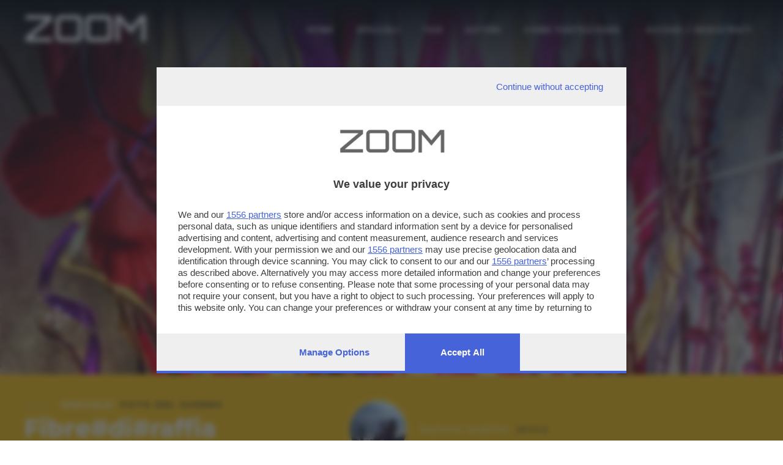

--- FILE ---
content_type: text/html; charset=UTF-8
request_url: https://zoom.giornaledibrescia.it/foto/fibre-di-raffia/1/1
body_size: 6127
content:
<!DOCTYPE HTML>
<html lang="it">

<head>
  <meta name="viewport" content="width=device-width, initial-scale=1">
  <title> Fibre#di#raffia - Zoom Giornale di Brescia </title>
  <meta http-equiv="Content-Type" content="text/html; charset=utf-8" />  
  <!-- TalksMedia Cookies Consent Notice start -->
  <script type="module" src='https://cmp.pubtech.ai/357/pubtech-cmp-v2-esm.js'></script><script nomodule>!function(){var e=document,t=e.createElement('script');if(!('noModule'in t)&&'onbeforeload'in t){var n=!1;e.addEventListener('beforeload',(function(e){if(e.target===t)n=!0;else if(!e.target.hasAttribute('nomodule')||!n)return;e.preventDefault()}),!0),t.type='module',t.src='.',e.head.appendChild(t),t.remove()}}();</script>
  <script nomodule data-src='https://cmp.pubtech.ai/357/pubtech-cmp-v2.js' src='https://cmp.pubtech.ai/357/pubtech-cmp-v2.js'></script>
  <!-- TalksMedia Cookies Consent Notice end -->

  <!-- Font Awesome -->
  <link rel="stylesheet" href="https://cdnjs.cloudflare.com/ajax/libs/font-awesome/5.15.4/css/all.min.css" integrity="sha512-1ycn6IcaQQ40/MKBW2W4Rhis/DbILU74C1vSrLJxCq57o941Ym01SwNsOMqvEBFlcgUa6xLiPY/NS5R+E6ztJQ==" crossorigin="anonymous" referrerpolicy="no-referrer" />

  <!-- Bootstrap Core CSS -->
  <link href="/bootstrap/css/bootstrap.min.css" rel="stylesheet">

  <!-- Custom CSS -->
  <link href="/bootstrap/css/zoom.css" rel="stylesheet">
  <link href="/bootstrap/css/animate.css" rel="stylesheet">

  <link href="//fonts.googleapis.com/css?family=Orbitron:400,500,700,900|Montserrat:400,600,700" rel="stylesheet">
  <link href="https://fonts.googleapis.com/css?family=Raleway|Roboto+Condensed|Days+One|Poppins:400,600,700&display=swap" rel="stylesheet">
  <!-- jQuery Version 1.11.0 -->
  <script src="//ajax.googleapis.com/ajax/libs/jquery/1.11.1/jquery.min.js"></script>
  <!-- Google Tag Manager -->
  <script>(function(w,d,s,l,i){w[l]=w[l]||[];w[l].push({'gtm.start':
  new Date().getTime(),event:'gtm.js'});var f=d.getElementsByTagName(s)[0],
  j=d.createElement(s),dl=l!='dataLayer'?'&l='+l:'';j.async=true;j.src=
  'https://www.googletagmanager.com/gtm.js?id='+i+dl;f.parentNode.insertBefore(j,f);
  })(window,document,'script','dataLayer','GTM-N9NXJBQ');</script>
  <!-- End Google Tag Manager -->
  <script src="https://cdnjs.cloudflare.com/ajax/libs/popper.js/1.12.9/umd/popper.min.js" integrity="sha384-ApNbgh9B+Y1QKtv3Rn7W3mgPxhU9K/ScQsAP7hUibX39j7fakFPskvXusvfa0b4Q" crossorigin="anonymous"></script>

  <!-- Bootstrap Core JavaScript -->
  <script src="/bootstrap/js/bootstrap.min.js"></script>

  <!-- sha256 -->
  <script src="/js/sha256.min.js"></script>

  <!-- Plugin JavaScript -->
  <script src="//cdnjs.cloudflare.com/ajax/libs/jquery-easing/1.3/jquery.easing.min.js"></script>

  <!-- Flaticon -->
  <link rel="stylesheet" type="text/css" href="/flaticon/flaticon.css">


  <!-- HTML5 Shim and Respond.js IE8 support of HTML5 elements and media queries -->
  <!-- WARNING: Respond.js doesn't work if you view the page via file:// -->
  <!--[if lt IE 9]>
        <script src="https://oss.maxcdn.com/libs/html5shiv/3.7.0/html5shiv.js"></script>
        <script src="https://oss.maxcdn.com/libs/respond.js/1.4.2/respond.min.js"></script>
    <![endif]-->
  <link rel="stylesheet" type="text/css" href="/css/colorbox.css" />

  <script type="text/javascript" src="/js/jquery.colorbox.js"></script>
<script type="text/javascript" src="/js/masonry.pkgd.min.js"></script>
<script type="text/javascript" src="/js/imagesloaded.pkgd.min.js"></script>

    
    
           <meta name="description" content="Il portale di fotografie partecipativo di Brescia e Provincia" />
      <meta property="og:description" content="Il portale di fotografie partecipativo di Brescia e Provincia" />
           <meta property="og:image" content="http://zoom.giornaledibrescia.it/files/photo/a/2015/03/9842/sq_small_IMG-20150307-092423.jpg" />
    


      
     <meta property="fb:app_id" content="130635917013865" />
     <meta property="og:title" content="Fibre#di#raffia - Zoom Giornale di Brescia" />
     <meta property="og:url" content="http://zoom.giornaledibrescia.it/foto/fibre-di-raffia/1/1" />
     <meta property="og:type" content="website" />
  <link href="/img/apple-touch-icon.png" rel="apple-touch-icon" />
  <link href="/img/apple-touch-icon-76x76.png" rel="apple-touch-icon" sizes="76x76" />
  <link href="/img/apple-touch-icon-120x120.png" rel="apple-touch-icon" sizes="120x120" />
  <link href="/img/apple-touch-icon-152x152.png" rel="apple-touch-icon" sizes="152x152" />
</head>

<body id="page-top" class="index">
  <!-- Load Facebook SDK for JavaScript -->
  <div id="fb-root"></div>
  <script>
    (function(d, s, id) {
      var js, fjs = d.getElementsByTagName(s)[0];
      if (d.getElementById(id)) return;
      js = d.createElement(s);
      js.id = id;
      js.src = "//connect.facebook.net/it_IT/sdk.js#xfbml=1&version=v2.8&appId=130635917013865";
      fjs.parentNode.insertBefore(js, fjs);
    }(document, 'script', 'facebook-jssdk'));
  </script>

  <!-- Navigation -->

  <header class="over-fix-top" id="headerTop">
    <div class="nav-header">
      <div class="container-fluid">
        <div class="row">
          <div class="col-12 d-none d-lg-block">
            <div class="float-left">
              <div class="logo-content">
                <a href="/" style="text-decoration: none;">
                  <div class="logo-zoom ml-lg-4">ZOOM</div>
                </a>
              </div>
            </div>

            <nav class="navbar navbar-expand-md fam-Pop">
              <div class="navbar-collapse collapse text-center" id="navbarCollapse">

                <ul class="navbar-nav ml-auto">
                  <li class="nav-item"><a href="/">Home</a></li>
                  <li class="nav-item d-none"><a href="/speciale/foto-del-giorno">Foto del Giorno</a></li>
                  <li class="nav-item"><a href="/speciali">Speciali</a></li>
                  <li class="nav-item"><a href="/tags">Tag</a></li>
                  <li class="nav-item"><a href="/autori">AUTORI</a></li>
                  <li class="nav-item"><a href="/photos/partecipa">Come partecipare</a></li>

                  
                                      <li class="nav-item"><a class="nav-item" href="/login"><i class="fa fa-sign-out"></i> ACCEDI / REGISTRATI</a></li>
                                    
                </ul>
              </div>
            </nav>
          </div>
        </div>
      </div>

    </div>

    <div class="nav-header">
      <div class="container p-0">
        <div class="row">
          <div class="col-12 d-block d-lg-none">
            <div class="float-left">
              <div class="logo smaller">
                <a href="/" style="text-decoration: none;">
                  <div class="logo-zoom">ZOOM</div>
                </a>
              </div>
            </div>
          </div>
        </div>
      </div>

    </div>



    <nav class="nav-bottom fixed-bottom d-block d-lg-none">
      <div class="container-fluid">
        <div class="text-center">

          <div class="row fam-Pop">
            <div class="col text-center active">
              <a href="/">
                <div><i class="fas fa-home"></i></div>
                <div class="dic-bottom">HOME</div>
              </a>
            </div>
            <div class="col">
              <a href="/authors/profile/" class="login_user">
                <div><i class="fas fa-user"></i></div>
                <div class="dic-bottom">Profilo</div>
              </a>
            </div>
            <div class="col">
              <div class="dropup">

                <button type="button" class="menu" data-toggle="dropdown" aria-haspopup="true" aria-expanded="false">
                  <i class="fas fa-ellipsis-v"></i>
                  <div class="dic-bottom">Altro</div>
                </button>
                <div class="dropdown-menu">
                  <a class="dropdown-item" href="/speciali">SPECIALI</a>
                  <a class="dropdown-item" href="/tags">TAGS</a>
                  <a class="dropdown-item" href="/autori">AUTORI</a>
                  <a class="dropdown-item" href="/photos/partecipa">COME PARTECIPARE</a>

                </div>
              </div>
            </div>
          </div>
        </div>

      </div>
    </nav>




  </header>











  <link rel="stylesheet" type="text/css" href="/css/custom-theme/jquery-ui-1.8.18.custom.css" /><script type="text/javascript" src="/js/jquery-ui-1.8.18.custom.js"></script><link rel="stylesheet" type="text/css" href="/Ratings/css/jquery.ui.stars.css" /><script type="text/javascript" src="/Ratings/js/jquery.ui.stars.js"></script><div class="photo-detail" style="background-image: url('https://zoom.giornaledibrescia.it/files/photo/a/2015/03/9842/IMG-20150307-092423.jpg'); background-repeat: no-repeat; background-position: 50% 50%;">
  <div class="zoom-intro"></div>
  <div class="over-arrow fam-Mont">
    <div class="arrow">
              <a href="/foto/soffio-di-nuvola/1/1"> <i class="fas fa-chevron-right"></i></a>
          </div>
  </div>
  <div class="over-expand fam-Mont">
    <div class="arrow-full">
      <a href="/files/photo/a/2015/03/9842/big_IMG-20150307-092423.jpg" class="explode" title="Fibre#di#raffia">
        <i class="fa fa-arrows-alt" aria-hidden="true"></i></a>
    </div>
  </div>
</div>
<div class="container-fluid bg-yellow">

  <!-- comincia box info -->

  <div class="content-info-photo">
    <div class="row">
      <div class="col-12 col-md-6 col-lg-4 col-xl-5">
        <div class="box-title-photo">
          <div class="special mb-2 fam-Mont">SPECIALE: <span><a href="/speciale/foto-del-giorno">Foto del giorno</a></span></div>          <div class="title-photo mb-4">Fibre#di#raffia</div>
          <div class="descriptionSpeciali fam-Pop mb-3">
                      </div>
                      <div class="box-tags">
              <div class="tags fam-Mont"><b>TAGS</b></div>
              <ul class="tag fam-Pop">
                                  <li><a href="/tag/arte">Arte</a></li>
                                  <li><a href="/tag/design">Design</a></li>
                                  <li><a href="/tag/happy">Happy</a></li>
                                  <li><a href="/tag/natura">Natura</a></li>
                              </ul>
            </div>
                    <div class="box-condividi clearfix mb-3">
            <div class="btn-toolbar " role="toolbar" aria-label="social">
              <div class="btn-group d-block d-md-none" role="group">
                <a class="btn btn-social btn-whatsapp" href="whatsapp://send?text=http://zoom.giornaledibrescia.it/foto/fibre-di-raffia/1/1" data-action="share/whatsapp/share"><i class="fab fa-whatsapp" aria-hidden="true"></i></a>
              </div>
              <div class="btn-group" role="group">
                <a class="btn btn-social btn-facebook" href="#" id="sharefb"><i class="fab fa-facebook"></i></a>
              </div>
              <div class="btn-group" role="group">
                <a class="btn btn-social btn-twitter" href="https://twitter.com/share?text=Fibre#di#raffia&amp;via=GdB_it&amp;url=" id="sharetwtt"><i class="fab fa-twitter"></i></a>
              </div>
              <div class="btn-group" role="group">
                <a class="btn btn-social btn-mail" href="mailto:?subject=Fibre#di#raffia&amp;body= Ciao, penso che questo fotografia su Zoom del Giornale di Brescia possa interessarti. L'URL è: http://zoom.giornaledibrescia.it/foto/fibre-di-raffia/1/1" target="_self"><i class="fa fa-envelope"></i></a>
              </div>
            </div>
          </div>

        </div>
      </div>
            <div class="col-12 col-lg-4 col-xl-4">
        <div class="box-author-photo">
          <div class="box-author">
            <div class="UserPage">
              <div class="profile-left" style="vertical-align:middle">
                <div class="box-profile">
                  <div class="box-img">
                    <a href="/autore/jenny">
                                              <img src="/media/filter/p/img/img_20150208_wa0043.png"  height="160" width="160" />                                          </a>
                  </div>
                </div>
              </div>
              <div class="name">
                <div class="title-photo-author fam-Pop">Autore scatto: <span class="user">
                    <a href="/autore/jenny">jenny</a></span>
                </div>
              </div>
            </div>
          </div>

          <div class="rating fam-Pop">
            <div class="result">
              <a href="/like/likes/like/photo/9842" class="Heart"></a>              <span class="like">15</span> VOTI<br>
            </div>
          </div>
          <div class="errore red Pop font-weight-bold"></div>
          <div class="Vota">
            <div class="TitDati fam-Mont">VOTA LA FOTO</div>
                          <div class="disclaimer fam-Mont">
                Per poter votare devi esser un utente registrato.<br>
                <a href="/users/login/1" style="color:#333;"><b>Effettua la login</b></a>
              </div>
                      </div>


          <script>
            $('#sharefb').click(function() {
              console.log('clikkato fb');
              FB.ui({
                display: 'popup',
                method: 'share',
                href: window.location.protocol + '//zoom.giornaledibrescia.it/foto/fibre-di-raffia/1/1',
              }, function(response) {});
            });

            $('#sharetwtt').click(function(event) {
              var width = 575,
                height = 400,
                left = ($(window).width() - width) / 2,
                top = ($(window).height() - height) / 2,
                url = this.href,
                opts = 'status=1' +
                ',width=' + width +
                ',height=' + height +
                ',top=' + top +
                ',left=' + left;

              window.open(url, 'twitter', opts);
              return false;
            });
          </script>

        </div>
      </div>
    </div>

  </div>




  <!-- fine box info -->


</div>





<div class="gallery my-5">
  <div class="container-fluid-zoom">
    <div class="row">
      <div class="text-left col-12 tit-other mb-3"><b>ALTRI SCATTI:</b></div>
              <div class="col-12 col-sm-4 col-md-2 puzzle">
          <a class="entry mouseover text-center" style="background-image:url('https://zoom.giornaledibrescia.it/files/photo/a/2015/05/10593/sq_big_La-Venaria-Reale.jpg')" href="/foto/venaria-reale/1/1">
            <span class="mouseover-helper-frame"></span>
            <span class="mouseover-helper-icon"></span>
          </a>
        </div>
              <div class="col-12 col-sm-4 col-md-2 puzzle">
          <a class="entry mouseover text-center" style="background-image:url('https://zoom.giornaledibrescia.it/files/photo/a/2017/09/25396/sq_big_IMG-6995-3-edited.jpg')" href="/foto/facciate/1/24">
            <span class="mouseover-helper-frame"></span>
            <span class="mouseover-helper-icon"></span>
          </a>
        </div>
              <div class="col-12 col-sm-4 col-md-2 puzzle">
          <a class="entry mouseover text-center" style="background-image:url('https://zoom.giornaledibrescia.it/files/photo/a/2018/05/30900/sq_big_IMG-0182-mm-18-zoom.jpg')" href="/foto/mille-miglia-20/1/29">
            <span class="mouseover-helper-frame"></span>
            <span class="mouseover-helper-icon"></span>
          </a>
        </div>
              <div class="col-12 col-sm-4 col-md-2 puzzle">
          <a class="entry mouseover text-center" style="background-image:url('https://zoom.giornaledibrescia.it/files/photo/a/2016/08/18045/sq_big_5-FILEminimizer.jpg')" href="/foto/rana-1/1/1">
            <span class="mouseover-helper-frame"></span>
            <span class="mouseover-helper-icon"></span>
          </a>
        </div>
              <div class="col-12 col-sm-4 col-md-2 puzzle">
          <a class="entry mouseover text-center" style="background-image:url('https://zoom.giornaledibrescia.it/files/photo/a/2015/10/13936/sq_big_lib8.JPG')" href="/foto/magica-luna/1/13">
            <span class="mouseover-helper-frame"></span>
            <span class="mouseover-helper-icon"></span>
          </a>
        </div>
              <div class="col-12 col-sm-4 col-md-2 puzzle">
          <a class="entry mouseover text-center" style="background-image:url('https://zoom.giornaledibrescia.it/files/photo/a/2017/07/23955/sq_big_FB-IMG-1500463636308.jpg')" href="/foto/gesti-d-amore/1/1">
            <span class="mouseover-helper-frame"></span>
            <span class="mouseover-helper-icon"></span>
          </a>
        </div>
              <div class="col-12 col-sm-4 col-md-2 puzzle">
          <a class="entry mouseover text-center" style="background-image:url('https://zoom.giornaledibrescia.it/files/photo/a/2017/07/24003/sq_big_20170723150933-IMG-6527-01.jpeg')" href="/foto/tempo-di-girasoli/1/1">
            <span class="mouseover-helper-frame"></span>
            <span class="mouseover-helper-icon"></span>
          </a>
        </div>
              <div class="col-12 col-sm-4 col-md-2 puzzle">
          <a class="entry mouseover text-center" style="background-image:url('https://zoom.giornaledibrescia.it/files/photo/a/2022/06/40120/sq_big_Borghetto-02-zoom.jpg')" href="/foto/primavera-al-borghetto/1/1">
            <span class="mouseover-helper-frame"></span>
            <span class="mouseover-helper-icon"></span>
          </a>
        </div>
              <div class="col-12 col-sm-4 col-md-2 puzzle">
          <a class="entry mouseover text-center" style="background-image:url('https://zoom.giornaledibrescia.it/files/photo/a/2020/07/38763/sq_big_Neowise-windows-32-elab.jpg')" href="/foto/comet-neowise-c-2020-f3-2/1/1">
            <span class="mouseover-helper-frame"></span>
            <span class="mouseover-helper-icon"></span>
          </a>
        </div>
              <div class="col-12 col-sm-4 col-md-2 puzzle">
          <a class="entry mouseover text-center" style="background-image:url('https://zoom.giornaledibrescia.it/files/photo/a/2019/02/35687/sq_big_DSC02037.jpg')" href="/foto/torbiere-ghiacciate-1/1/1">
            <span class="mouseover-helper-frame"></span>
            <span class="mouseover-helper-icon"></span>
          </a>
        </div>
              <div class="col-12 col-sm-4 col-md-2 puzzle">
          <a class="entry mouseover text-center" style="background-image:url('https://zoom.giornaledibrescia.it/files/photo/a/2014/09/5096/sq_big_030.JPG')" href="/foto/mario-2/1/6">
            <span class="mouseover-helper-frame"></span>
            <span class="mouseover-helper-icon"></span>
          </a>
        </div>
              <div class="col-12 col-sm-4 col-md-2 puzzle">
          <a class="entry mouseover text-center" style="background-image:url('https://zoom.giornaledibrescia.it/files/photo/a/2017/10/26840/sq_big_P1140022-cervi-fli.jpg')" href="/foto/val-grande-cervi/1/24">
            <span class="mouseover-helper-frame"></span>
            <span class="mouseover-helper-icon"></span>
          </a>
        </div>
          </div>
  </div>
</div>




<script>
  $(document).ready(function() {
    //Examples of how to assign the Colorbox event to elements
    $(".explode").colorbox({
      rel: 'explode'
    });

  });
</script>



  <footer>
    <div class="bg-light color-white wow fadeIn">
      <div class="container-fluid">
        <div class="row">
          <div class="col-12 py100" style="background-image: url('/img/acc-foto-footer.jpg');  background-repeat: no-repeat; background-position: bottom center; background-size:cover;">
            <div class="layer-dark"></div>
            <div class="container" id="contact">
              <div class="row">
                <div class="col-12 col-sm-12 col-md-12 col-lg-4 text-center">

                  <div class="logo-zoom mx-0">ZOOM</div>
                  <div class="fam-Mont font13 lt-spacing-2">è un'iniziativa del</div>
                  <a href="https://www.giornaledibrescia.it" target="_self">
                    <div class="logo-gdb mt-2 mb-5"><img src="/img/gdb-logo-extended.png" width="243" height="21"></div>
                  </a>
                </div>
                <div class="col-12 col-sm-12 col-md-12 col-lg-4  offset-lg-1">
                  <div class="contact text-lrft">
                    <h4 class="fweight-600 font30 yellow">CONTATTI</h4>
                    <div class="dida">PER ASSISTENZA TECNICA E INFORMAZIONI</div>
                    <p class="font14">
                      <b>
                        <i class="far fa-envelope yellow"></i>
                        MAIL </b>:
                      <a href="mailto:zoom@giornaledibrescia.it">zoom@giornaledibrescia.it</a>
                    </p>
                    <div class="dida mt-5">PER L'INVIO DELLE FOTOGRAFIE </div>
                    <p class="font14">
                      <b>
                        <i class="far fa-user yellow"></i>
                      </b>:

                  
                                      <a class="nav-item" href="#oauthModal" data-toggle="modal"><i class="fa fa-sign-out"></i> ACCEDI / REGISTRATI</a>
                                    

                    </p>
                  </div>
                </div>
                <div class="col-12 col-sm-12 col-md-12 col-lg-3">
                  <div class="social text-left">
                    <h4 class="fweight-600 font30 yellow">GDB SUI SOCIAL</h4>
                    <ul class="menu-list menu-social">
                      <li>
                        <a class="link" href="https://www.facebook.com/giornaledibrescia" target="_blank" rel="nofollow">
                          <i class="fab fa-facebook-f"></i>
                        </a>
                      </li>
                      <li>
                        <a class="link" href="https://www.instagram.com/giornaledibrescia/" target="_blank" rel="nofollow">
                          <i class="fab fa-instagram"></i>
                        </a>
                      </li>
                    </ul>
                  </div>
                </div>
              </div>
            </div>

          </div>
        </div>
      </div>
    </div>

    <div class="bg-light">
      <div class="container">
        <div class="row">
          <div class="col-xs-12">
            <div class="footer-bar">
              <ul class="footer-menu list-unstyled list-inline">
                <li>
                  <a target="_self" href="https://www.giornaledibrescia.it/privacy">Informativa privacy</a>
                </li>
                <!-- <li>
                  <a target="_self" href="">Cookie Policy</a>
                </li> -->
              </ul>
            </div>
          </div>
        </div>
      </div>
    </div>
    <div class="container">
      <p class="copyright mt20">
        © Copyright Editoriale Bresciana S.p.A. - Brescia- P.IVA 00272770173<br><br>
        Soggetto esercente l'attività di direzione e coordinamento: Gold Line SpA L'adattamento totale o parziale e la riproduzione con qualsiasi mezzo elettronico, in funzione della conseguente diffusione online, sono riservati per tutti i paesi. Informative e moduli privacy. Edizione online del Giornale di Brescia, quotidiano di informazione registrato al Tribunale di Brescia al n° 07/1948 in data 30 novembre 1948.
      </p>
    </div>
  </footer>

<script defer src="https://static.cloudflareinsights.com/beacon.min.js/vcd15cbe7772f49c399c6a5babf22c1241717689176015" integrity="sha512-ZpsOmlRQV6y907TI0dKBHq9Md29nnaEIPlkf84rnaERnq6zvWvPUqr2ft8M1aS28oN72PdrCzSjY4U6VaAw1EQ==" data-cf-beacon='{"version":"2024.11.0","token":"4e2c6378a54a4a0cb6c3eb986a173d56","server_timing":{"name":{"cfCacheStatus":true,"cfEdge":true,"cfExtPri":true,"cfL4":true,"cfOrigin":true,"cfSpeedBrain":true},"location_startswith":null}}' crossorigin="anonymous"></script>
</body>
<script type="text/javascript">
  if ($("#headerTop").hasClass('over-fix-top')) {
    $(window).scroll(function() {
      var scroll = $(window).scrollTop();
      if (scroll >= 500) {
        $("#headerTop").removeClass('over-fix-top');
        $("#headerTop").addClass('white-fix-top');
      } else {
        $("#headerTop").removeClass('white-fix-top');
        $("#headerTop").addClass('over-fix-top');
      }
    });
  }
</script>


</html>
